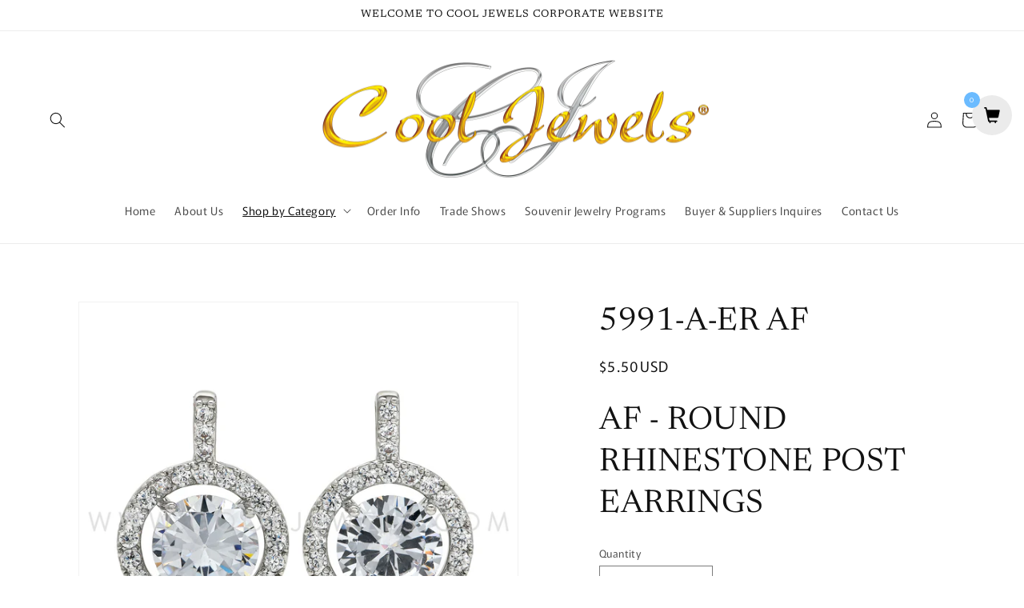

--- FILE ---
content_type: application/x-javascript
request_url: https://www.goldendev.win/shopify/add-to-cart/shop/status/cooljewels1.myshopify.com.js?58960458
body_size: -144
content:
var addtc_settings_updated = 1768803482;

--- FILE ---
content_type: text/javascript; charset=utf-8
request_url: https://www.cooljewels.com/products/5991-a-er-af.js
body_size: 185
content:
{"id":8063285919963,"title":"5991-A-ER AF","handle":"5991-a-er-af","description":"\u003ch1\u003eAF - ROUND RHINESTONE POST EARRINGS\u003c\/h1\u003e","published_at":"2023-08-02T13:02:06-04:00","created_at":"2023-07-28T12:38:47-04:00","vendor":"Cool Jewels","type":"","tags":[],"price":550,"price_min":550,"price_max":550,"available":true,"price_varies":false,"compare_at_price":null,"compare_at_price_min":0,"compare_at_price_max":0,"compare_at_price_varies":false,"variants":[{"id":44198203326683,"title":"Default Title","option1":"Default Title","option2":null,"option3":null,"sku":"","requires_shipping":true,"taxable":false,"featured_image":null,"available":true,"name":"5991-A-ER AF","public_title":null,"options":["Default Title"],"price":550,"weight":0,"compare_at_price":null,"inventory_management":null,"barcode":"","requires_selling_plan":false,"selling_plan_allocations":[]}],"images":["\/\/cdn.shopify.com\/s\/files\/1\/0254\/6984\/5581\/files\/5991-A-ER.jpg?v=1759512717"],"featured_image":"\/\/cdn.shopify.com\/s\/files\/1\/0254\/6984\/5581\/files\/5991-A-ER.jpg?v=1759512717","options":[{"name":"Title","position":1,"values":["Default Title"]}],"url":"\/products\/5991-a-er-af","media":[{"alt":null,"id":38638772551899,"position":1,"preview_image":{"aspect_ratio":1.0,"height":1500,"width":1500,"src":"https:\/\/cdn.shopify.com\/s\/files\/1\/0254\/6984\/5581\/files\/5991-A-ER.jpg?v=1759512717"},"aspect_ratio":1.0,"height":1500,"media_type":"image","src":"https:\/\/cdn.shopify.com\/s\/files\/1\/0254\/6984\/5581\/files\/5991-A-ER.jpg?v=1759512717","width":1500}],"requires_selling_plan":false,"selling_plan_groups":[]}

--- FILE ---
content_type: application/javascript; charset=utf-8
request_url: https://api.chated.io/sdk/v1/popups/f65ed3f0-8121-458e-9da5-9fc4be3f3f82.js?shop=cooljewels1.myshopify.com
body_size: 542
content:
(function (w, listener, scriptIdentifier) {
	// Settings
	var popupDelay = 3000;
	var popupId = 'f65ed3f0-8121-458e-9da5-9fc4be3f3f82';
	var apiHost = 'https://api.chated.io';

	var status = localStorage.getItem('chated-popup-status');
	if (status === 'shown') {
		return;
	}

	// Prepare Timer
	var timer = setTimeout(function () {
		clearTimeout(timer);
		appnedOverlay();
		appendPopup();
	}, popupDelay);

	// Prepare tag
	var chatedScriptNode = w.document.createElement('script');
	chatedScriptNode.type = 'text/javascript'

	// Add listener to receiver message
	w.addEventListener('message', receiveMessage, false);

	function closePopup() {
		localStorage.setItem('chated-popup-status', 'shown');
		w.document.getElementById('chated-overlay').remove();
		w.document.getElementById('chated-iframe').remove();
	}

	function receiveMessage(evt) {
		if (evt.data === 'chated-close-popup') {
			closePopup();
		}
	}

	function appnedOverlay() {
		var overlay = document.createElement('div');
		overlay.setAttribute('id', 'chated-overlay');
		overlay.style.height = '100%';
		overlay.style.width = '100%';
		overlay.style.position = 'fixed';
		overlay.style.top = '0';
		overlay.style.left = '0';
		overlay.style['z-index'] = '999998';
		overlay.style['background-color'] = 'rgba(0,0,0, 0.5)';
		w.document.body.appendChild(overlay)
	}

	function showMobileView() {
		var width = Math.max(document.documentElement.clientWidth, window.innerWidth || 0);
		return width < 768;
	}

	function appendPopup() {
		var iframe = document.createElement('iframe');
		iframe.setAttribute('id', 'chated-iframe');
		iframe.src = apiHost + '/sdk/v1/popups/' + popupId + '.html?mobile=' + showMobileView();
		iframe.scrolling = 'no';
		iframe.frameBorder = '0';
		iframe.style['z-index'] = '999999';
		iframe.style.height = '100%';
		iframe.style.width = '100%';
		iframe.style.position = 'fixed';
		iframe.style.top = '0';
		iframe.style.left = '0';
		iframe.style.background = 'none #00000033';
		iframe.allowtransparency = 'true';
		w.document.body.appendChild(iframe);
	}
})(window, 'addEventListener', 'ChatedPopup');
